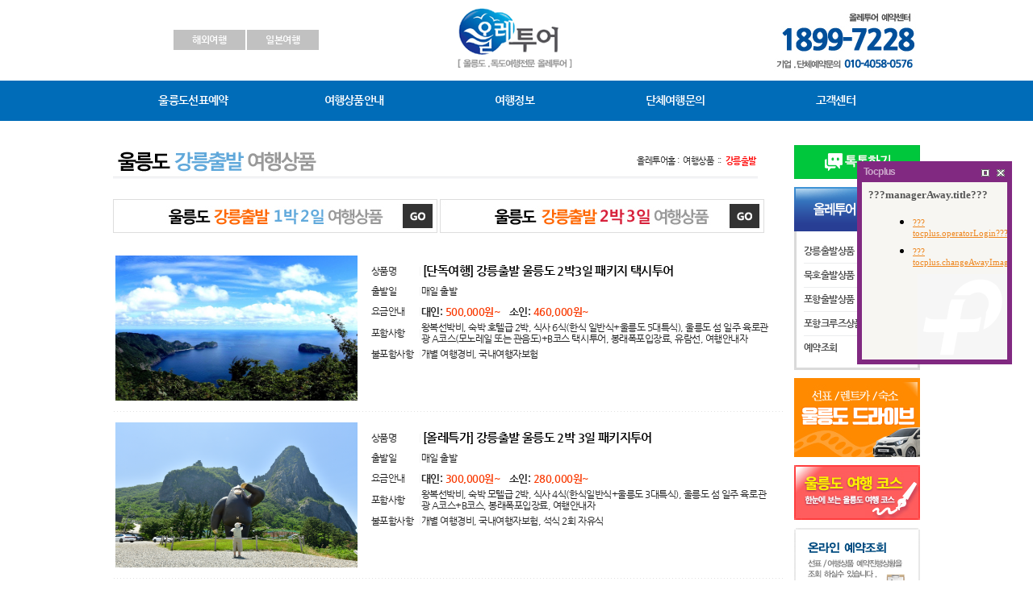

--- FILE ---
content_type: text/html; charset=euc-kr
request_url: http://ollehulleung.com/board/bbs/board.php?bo_table=product01&page=
body_size: 24935
content:
<!-- <!DOCTYPE HTML PUBLIC "-//W3C//DTD HTML 4.01 Transitional//EN"> -->
<html>
<head>
<meta http-equiv="content-type" content="text/html; charset=euc-kr">
<title>올레투어 > 강릉출발 1 페이지</title>
<link rel="stylesheet" href="../style.css" type="text/css">
</head>
<script type="text/javascript">
// 자바스크립트에서 사용하는 전역변수 선언
var g4_path      = "..";
var g4_bbs       = "bbs";
var g4_bbs_img   = "img";
var g4_url       = "http://ollehulleung.com/board";
var g4_is_member = "";
var g4_is_admin  = "";
var g4_bo_table  = "product01";
var g4_sca       = "";
var g4_charset   = "euc-kr";
var g4_cookie_domain = "";
var g4_is_gecko  = navigator.userAgent.toLowerCase().indexOf("gecko") != -1;
var g4_is_ie     = navigator.userAgent.toLowerCase().indexOf("msie") != -1;
</script>
<script type="text/javascript" src="../js/jquery-1.4.2.min.js"></script>
<script type="text/javascript" src="../js/common.js"></script>
<body topmargin="0" leftmargin="0" >
<a name="g4_head"></a>
<html>

<head>
<meta http-equiv="Content-Language" content="ko">
<meta http-equiv="X-UA-Compatible" content="IE=Edge">
<meta http-equiv="Content-Type" content="text/html; charset=ks_c_5601-1987">
<title>올레투어</title>
<link rel="stylesheet" type="text/css" href="/style.css">
<link rel="stylesheet" href="/2021/navi.css" />
 <script language="JavaScript" type="text/JavaScript">
<!--
function MM_openBrWindow(theURL,winName,features) { //v2.0
  window.open(theURL,winName,features);
}
//-->
</script>
</head>
<body topmargin="0" leftmargin="0">
<table border="0" cellpadding="0" cellspacing="0" style="border-collapse: collapse" bordercolor="#111111" width="100%" id="AutoNumber20" height="180">
  <tr>
    <td width="100%" valign="top">
    <table border="0" cellpadding="0" cellspacing="0" style="border-collapse: collapse" bordercolor="#111111" width="100%" id="AutoNumber21">
      <tr>
        <td width="100%" height="100">
      <div align="center">
          <center>
          <table border="0" cellpadding="0" cellspacing="0" style="border-collapse: collapse" bordercolor="#111111" width="1000" id="AutoNumber23">
            <tr>
              <td width="33%"><div align="center">
  <center>
  <table border="0" cellspacing="0" style="border-collapse: collapse" bordercolor="#111111" width="180" id="AutoNumber1" cellpadding="0">
    <tr>
      <td width="89" height="25" align="center" style='cursor:pointer' bgcolor="#C1C1C1" onmouseover="this.style.background='#FB52B6'" onmouseout="this.style.background='#C1C1C1'"  onclick="window.open('http://ollehtour.kr')" ><b>
      <font color="#FFFFFF">해외여행</font></b></td>
      <td width="2"></td>
      <td width="89" height="25" align="center" style='cursor:pointer' bgcolor="#C1C1C1" onmouseover="this.style.background='#23A5CA'" onmouseout="this.style.background='#C1C1C1'"  onclick="window.open('http://www.ollehulleung.com/dbs.htm')" ><b><font color="#FFFFFF">
      일본여행</font></b></td>
    </tr>
  </table>
  </center>
</div></td>
              <td width="33%" align='center'><a href='/index.php'><img border="0" src="/image/main/logo.gif" width="194" height="91"></a></td>
             <td width="34%" align='right'><img border="0" src="/image/main/call.jpg"></td>
            </tr>
          </table>
          </center>
        </div>
        </td>
      </tr>
       <tr>
        <td width="100%" height="50" bgcolor='#006CB8'><nav class="menu">
 <ul class="dropdown">
      <li class='color1'><a href="/page01.htm">울릉도선표예약</a>
		<ul>
		  <li><a href="/page01.htm">여객선선표예약</a></li>
		  <li><a href="/page01-1.htm">여객선터미널안내</a></li>
		  <li><a href="/page01-2.htm">운항.운임안내</a></li>
		  <li><a href="/page01-3.htm">예약조회</a></li>
		</ul>
	  </li>
      <li class='color2'><a href="/board/bbs/board.php?bo_table=product01">여행상품안내</a>
		<ul>
			<li><a href="/board/bbs/board.php?bo_table=product01&sca=1박2일">강릉출발</a></li>
			<li><a href="/board/bbs/board.php?bo_table=product02&sca=1박2일">묵호출발</a></li>
			<li><a href="/board/bbs/board.php?bo_table=product03&sca=1박2일">포항출발</a></li>
			<li><a href="/board/bbs/board.php?bo_table=event">포항크루즈상품</a></li>
			<li><a href="/page01-4.htm">예약조회</a></li>
		</ul>
	</li>
      <li class='color3'><a href="/board/bbs/board.php?bo_table=tour&sca=울릉도여행정보">여행정보</a>
		<ul>
			 <li><a href="/board/bbs/board.php?bo_table=tour&sca=울릉도여행정보">울릉도여행정보</a></li>
			 <li><a href="/board/bbs/board.php?bo_table=tour&sca=독도여행정보">독도여행정보</a></li>
			 <li><a href="/board/bbs/board.php?bo_table=tour&sca=울릉도먹거리">울릉도먹거리</a></li>
			 <li><a href="/board/bbs/board.php?bo_table=tour&sca=울릉도여행코스">울릉도여행코스</a></li>
			 <li><a href="/bus.htm">셔틀버스안내</a></li>
		</ul>
	</li>
      <li class='color4'><a href="/page04.htm">단체여행문의</a></li>
	  <li class='color5'><a href="/board/bbs/board.php?bo_table=b01">고객센터</a>
	 <ul>
		  <li><a href="/board/bbs/board.php?bo_table=b01">공지사항</a></li>
		  <li><a href="/board/bbs/board.php?bo_table=b02">질문과답변</a></li>
		  <li><a href="/board/bbs/board.php?bo_table=b03">자주묻는질문</a></li>
		  <li><a href="/board/bbs/board.php?bo_table=b04">포토갤러리</a></li>
		  <li><a href="/board/bbs/board.php?bo_table=b05">이용후기</a></li>
		</ul>	  
	  </li>
    </ul>
  </nav></td>
      </tr>
    </table>
    </td>
  </tr>
</table>
<table border="0" cellpadding="0" cellspacing="0" style="border-collapse: collapse" bordercolor="#111111" width="100%" id="AutoNumber1">
  <tr>
    <td width="100%">
     <div align="center">
      <center>
      <table border="0" cellpadding="0" cellspacing="0" style="border-collapse: collapse" bordercolor="#111111" width="1000" id="AutoNumber2">
        <tr>
          <td width="806" valign="top"> 
          <table border="0" cellpadding="0" cellspacing="0" style="border-collapse: collapse" bordercolor="#111111" width="96%" id="AutoNumber16">
            <tr>
              <td width="100%">
              <table border="0" cellpadding="0" cellspacing="0" style="border-collapse: collapse" bordercolor="#111111" width="100%" id="AutoNumber18">
                <tr>
                  <td width="50%"><img src='/2014/1.jpg'></td>
                  <td width="50%" class='pro_best'>
                  <p align="right">올레투어홈 :&nbsp; 여행상품&nbsp; ::&nbsp; <font color='#ff0000'><b>강릉출발</b>&nbsp;<font color='#ff0000'><b></b></font></b></td>
                </tr>
              </table>
              </td>
            </tr>
            <tr>
              <td width="100%">
              <table border="0" cellpadding="0" cellspacing="0" style="border-collapse: collapse" bordercolor="#111111" width="100%" id="AutoNumber17">
                <tr>
                  <td width="100%" bgcolor='#E9EAEC' height='1'></td>
                </tr>
                <tr>
                  <td width="100%" bgcolor='#F7F7F9' height='2'></td>
                </tr>
              </table>
              </td>
            </tr>
            </table>
          <table border="0" cellpadding="0" cellspacing="0" style="border-collapse: collapse" bordercolor="#111111" width="100%" id="AutoNumber5">
            <tr>
              <td width="100%" height='25'></td>
            </tr>
			<tr>
              <td width="100%"><table border="0" cellpadding="0" cellspacing="0"  width="80%" id="AutoNumber1">
  <tr>
    <td width="50%"><a href='/board/bbs/board.php?bo_table=product01&sca=1박2일'><img src='/2014/11.jpg'></a></td>
	<td width="50%">&nbsp;</td>
    <td width="50%"><a href='/board/bbs/board.php?bo_table=product01&sca=2박3일'><img src='/2014/12.jpg'></a></td>
  </tr>
</table></td>
            </tr>
            <tr>
              <td width="100%">
              <table border="0" cellpadding="0" cellspacing="0" style="border-collapse: collapse; " width="100%" id="AutoNumber7">
                <tr>
                  <td width="100%"><table border="0" cellpadding="0" cellspacing="0" style="border-collapse: collapse" bordercolor="#111111" width="100%" id="AutoNumber8">
                    <tr>
                      <td width="100%" height='25'></td>
                    </tr>
                    <tr>
                      <td width="100%" height="50"><script type="text/javascript" src="../js/sideview.js"></script>



<!-- ■ DQ'Thumb Engine ver 2.0 R5.0306 for developer - http://www.dqstyle.com -->


<!-- 게시판 목록 시작 -->
<table width="100%" align=center cellpadding=0 cellspacing=0><tr><td>
<!-- 제목 -->
<form name="fboardlist" method="post" style="margin:0px;">
<input type="hidden" name="bo_table" value="product01">
<input type="hidden" name="sfl"  value="">
<input type="hidden" name="stx"  value="">
<input type="hidden" name="spt"  value="">
<input type="hidden" name="page" value="1">
<input type="hidden" name="sw"   value="">
<table width=100% cellpadding=0 cellspacing=0>

<!-- 목록 -->
	 
	<tr>
	    <td align=center width="100%" valign='top' >

	    	<table width=100% cellpadding=0 cellspacing=0 style="border:0 solid #FFFFFF;" >
								
				
	    		<tr>
	    			<td  align=center width=20% >

					<table border="0" cellpadding="3" cellspacing="0" width=100%>
					<tr><td  align=center ><a href='../bbs/board.php?bo_table=product01&wr_id=51&page=0'><img src='../data/file/product01/3552148371_jDwRHYqC_B3BBBCF6C0FCC0FCB8C1B4EB.jpg' style='border:0 #CCCCCC solid' height='180' width='300'></a></td></tr></table>
					</td>
	    			<td width=80%   valign='top'>
	    				<div align='center'><table width=95% cellpadding=0 cellspacing=0 style="border:0px solid #D3D3D3" >
							<tr><td height='10' colspan='3' ></td></tr>
		<tr><td height=25 width='12%'>상품명</td><td><font color='#f4f4f4'>|</font></td><td width='90%'><B><font color='#094AAE'><nobr style='display:block; overflow:hidden;'>&nbsp;<a href='../bbs/board.php?bo_table=product01&wr_id=51&page=0'><span class='fs15 bold600 black'>[단독여행] 강릉출발 울릉도 2박3일 패키지  택시투어</span></b></a></nobr>					</font></B></td></tr>
				<tr><td height=25><span class='fs12'>출발일</td><td><font color='#f4f4f4'>|</font></td>
				<td><span class='fs12'>매일 출발</td></tr>
				<tr><td height=25>요금안내</td><td><font color='#f4f4f4'>|</font></td>
				<td><span class='fs13 bold'>대인:&nbsp;<B><font color='#F93800'>500,000원~</B></font>&nbsp;&nbsp;&nbsp;소인:&nbsp;<b><font color='#F93800'>460,000원~</b></font></font></td></tr>
				<tr><td height=25>포함사항</td><td><font color='#f4f4f4'>|</font></td>
				<td>왕복선박비, 숙박 호텔급 2박, 식사 6식(한식 일반식+울릉도 5대특식), 울릉도 섬 일주 육로관광 A코스(모노레일 또는 관음도)+B코스 택시투어, 봉래폭포입장료, 유람선, 여행안내자</td></tr>
				<tr><td height=25>불포함사항</td><td><font color='#f4f4f4'>|</font></td>
				<td>개별 여행경비, 국내여행자보험</td></tr>
				</table>
				</td></tr>
		</table>
		
		</td></tr>
		<tr><td colspan='2' height='10'></td></tr>
		<tr><td colspan='2' height='1' style="background: url('../skin/board/product01/img/ver3_dot.gif') left;"></td></tr>
		<tr><td colspan='2' height='10'></td></tr>
	<tr>
	    <td align=center width="100%" valign='top' >

	    	<table width=100% cellpadding=0 cellspacing=0 style="border:0 solid #FFFFFF;" >
								
				
	    		<tr>
	    			<td  align=center width=20% >

					<table border="0" cellpadding="3" cellspacing="0" width=100%>
					<tr><td  align=center ><a href='../bbs/board.php?bo_table=product01&wr_id=48&page=0'><img src='../data/file/product01/3552148371_1ZAU0dk3_5BB8DEC0CEBBE7C1F85DBFEFB6F3C4ABC6E4.JPG' style='border:0 #CCCCCC solid' height='180' width='300'></a></td></tr></table>
					</td>
	    			<td width=80%   valign='top'>
	    				<div align='center'><table width=95% cellpadding=0 cellspacing=0 style="border:0px solid #D3D3D3" >
							<tr><td height='10' colspan='3' ></td></tr>
		<tr><td height=25 width='12%'>상품명</td><td><font color='#f4f4f4'>|</font></td><td width='90%'><B><font color='#094AAE'><nobr style='display:block; overflow:hidden;'>&nbsp;<a href='../bbs/board.php?bo_table=product01&wr_id=48&page=0'><span class='fs15 bold600 black'>[올레특가] 강릉출발 울릉도 2박 3일 패키지투어</span></b></a></nobr>					</font></B></td></tr>
				<tr><td height=25><span class='fs12'>출발일</td><td><font color='#f4f4f4'>|</font></td>
				<td><span class='fs12'>매일 출발</td></tr>
				<tr><td height=25>요금안내</td><td><font color='#f4f4f4'>|</font></td>
				<td><span class='fs13 bold'>대인:&nbsp;<B><font color='#F93800'>300,000원~</B></font>&nbsp;&nbsp;&nbsp;소인:&nbsp;<b><font color='#F93800'>280,000원~</b></font></font></td></tr>
				<tr><td height=25>포함사항</td><td><font color='#f4f4f4'>|</font></td>
				<td>왕복선박비, 숙박 모텔급 2박, 식사 4식(한식일반식+울릉도 3대특식), 울릉도 섬 일주 육로관광 A코스+B코스, 봉래폭포입장료, 여행안내자</td></tr>
				<tr><td height=25>불포함사항</td><td><font color='#f4f4f4'>|</font></td>
				<td>개별 여행경비, 국내여행자보험, 석식 2회 자유식</td></tr>
				</table>
				</td></tr>
		</table>
		
		</td></tr>
		<tr><td colspan='2' height='10'></td></tr>
		<tr><td colspan='2' height='1' style="background: url('../skin/board/product01/img/ver3_dot.gif') left;"></td></tr>
		<tr><td colspan='2' height='10'></td></tr>
	<tr>
	    <td align=center width="100%" valign='top' >

	    	<table width=100% cellpadding=0 cellspacing=0 style="border:0 solid #FFFFFF;" >
								
				
	    		<tr>
	    			<td  align=center width=20% >

					<table border="0" cellpadding="3" cellspacing="0" width=100%>
					<tr><td  align=center ><a href='../bbs/board.php?bo_table=product01&wr_id=34&page=0'><img src='../data/file/product01/3552148371_A14pS2oE_B5B6B5B5C0FCB8C1B4EBC4C9C0CCBAEDC4AB.jpg' style='border:0 #CCCCCC solid' height='180' width='300'></a></td></tr></table>
					</td>
	    			<td width=80%   valign='top'>
	    				<div align='center'><table width=95% cellpadding=0 cellspacing=0 style="border:0px solid #D3D3D3" >
							<tr><td height='10' colspan='3' ></td></tr>
		<tr><td height=25 width='12%'>상품명</td><td><font color='#f4f4f4'>|</font></td><td width='90%'><B><font color='#094AAE'><nobr style='display:block; overflow:hidden;'>&nbsp;<a href='../bbs/board.php?bo_table=product01&wr_id=34&page=0'><span class='fs15 bold600 black'>[올레특가] 강릉출발 울릉도 1박 2일 패키지투어</span></b></a></nobr>					</font></B></td></tr>
				<tr><td height=25><span class='fs12'>출발일</td><td><font color='#f4f4f4'>|</font></td>
				<td><span class='fs12'>매일 출발</td></tr>
				<tr><td height=25>요금안내</td><td><font color='#f4f4f4'>|</font></td>
				<td><span class='fs13 bold'>대인:&nbsp;<B><font color='#F93800'>270,000원~</B></font>&nbsp;&nbsp;&nbsp;소인:&nbsp;<b><font color='#F93800'>230,000원~</b></font></font></td></tr>
				<tr><td height=25>포함사항</td><td><font color='#f4f4f4'>|</font></td>
				<td>왕복선박비, 숙박 모텔급 1박, 식사 3식(울릉도 3대특식), 울릉도 섬 일주 육로관광 A코스+B코스, 봉래폭포입장료, 여행안내자</td></tr>
				<tr><td height=25>불포함사항</td><td><font color='#f4f4f4'>|</font></td>
				<td>개별 여행경비, 국내여행자보험, 석식 1회 자유식</td></tr>
				</table>
				</td></tr>
		</table>
		
		</td></tr>
		<tr><td colspan='2' height='10'></td></tr>
		<tr><td colspan='2' height='1' style="background: url('../skin/board/product01/img/ver3_dot.gif') left;"></td></tr>
		<tr><td colspan='2' height='10'></td></tr>
	<td width='25%'>&nbsp;</td>
</table>
</form>

<br>
<!-- 페이지 -->
 <div class="paginate"></div>
 
<!-- 링크 버튼, 검색 -->

<table width=100% cellpadding=0 cellspacing=0>
<tr> 
    <td width="50%" height="40">
        
                    </td>
    <td width="50%" align="right">
</td>
</tr>
</table>


</td></tr></table>



<!-- 게시판 목록 끝 -->
</td>
                    </tr>
                    <tr>
                      <td width="100%">
                      　</td>
                    </tr>
                    </table>
                  </td>
                </tr>
              </table>
              </td>
            </tr>
            <tr>
              <td width="100%">　</td>
            </tr>
          </table></td>
          <td width="38" valign="top">　</td>
          <td width="156" valign="top">
          <table border="0" cellpadding="0" cellspacing="0" style="border-collapse: collapse" bordercolor="#111111" width="100%" id="AutoNumber11">
            <tr>
              <td width="100%">
              <table border="0" cellpadding="0" cellspacing="0" style="border-collapse: collapse" bordercolor="#111111" width="100%" id="AutoNumber12">
                <tr><td><a href="#" onclick="javascript:window.open('https://talk.naver.com/wcbyit?ref='+encodeURIComponent(location.href), 'talktalk', 'width=471, height=640');return false;"><img src="/2020/nt.png"></a></td></tr>
				<tr><td height='10'></td></tr>
				<tr>
                  <td width="100%">
                  <img border="0" src="/image/main/t2.gif" width="156" height="55"></td>
                </tr>
                <tr>
                  <td width="100%" background="/image/main/smenu_bg.gif">
                  <div align="center">
                    <center>
                    <table border="0" cellpadding="0" cellspacing="0" style="border-collapse: collapse" bordercolor="#111111" width="85%" id="AutoNumber13">
                      <tr>
                        <td width="100%" class='pro_title' height="10"></td>
                      </tr>
                      <tr>
                        <td width="100%" height="29" class='notice'><a href='/board/bbs/board.php?bo_table=product01'><b>강릉출발상품</b></a></td>
                      </tr>
                      <tr>
                        <td width="100%" bgcolor="#ECEDEE" height='1'></td>
                      </tr>
                      <tr>
                        <td width="100%" class='notice' height="29"><a href='/board/bbs/board.php?bo_table=product02'><b>묵호출발상품</b></a></td>
                      </tr>
					  <tr>
                        <td width="100%" bgcolor="#ECEDEE" height='1'></td>
                      </tr>
					  <tr>
                        <td width="100%" class='notice' height="29"><a href='/board/bbs/board.php?bo_table=product03'><b>포항출발상품</b></a></td>
                      </tr>
					  <tr>
                        <td width="100%" bgcolor="#ECEDEE" height='1'></td>
                      </tr>
					  <tr>
                        <td width="100%" class='notice' height="29"><a href='/board/bbs/board.php?bo_table=event'><b>포항크루즈상품</b></a></td>
                      </tr>
					  <tr>
                        <td width="100%" bgcolor="#ECEDEE" height='1'></td>
                      </tr>
                      <tr>
                        <td width="100%" class='notice' height="29"><a href='/page01-4.htm'><b>예약조회</b></a></td>
                      </tr>
                      <tr>
                        <td width="100%" height="10"></td>
                      </tr>
                      </table>
                    </center>
                  </div>
                  </td>
                </tr>
                <tr>
                  <td width="100%" bgcolor='#DADADA' height='3'></td>
                </tr>
              </table>
              </td>
            </tr>
            <tr>
              <td width="100%">
              <table border="0" cellpadding="0" cellspacing="0" style="border-collapse: collapse" bordercolor="#111111" width="100%" id="AutoNumber14">
				<tr>
				<td width="100%" height="10"></td>
				</tr>
				<tr>
                  <td width="100%"><a href='/free.htm'><img border="0" src="/2020/uld.jpg"></a></td>
                </tr>
                <tr>
                  <td width="100%" height="10"></td>
                </tr>
				
				<tr>
                  <td width="100%"><a href="#" onClick="MM_openBrWindow('/map.htm','noemail','scrollbars=no,width=800,height=700')"><img border="0" src="/2014/ban.jpg"></a></td>
                </tr>
                <tr>
                  <td width="100%" height="10"></td>
                </tr>
				<tr>
                  <td width="100%">
                  <a href='/page01-4.htm'><img border="0" src="/image/main/b1.gif" width="156" height="98"></a></td>
                </tr>
                <tr>
                  <td width="100%" height="10"></td>
                </tr>
                <tr>
                  <td width="100%">
                  <a href='/board/bbs/board.php?bo_table=b02'><img border="0" src="/image/main/b2.gif" width="156" height="98"></a></td>
                </tr>
                <tr>
                  <td width="100%" height="10"></td>
                </tr>
                <tr>
                  <td width="100%">
                  <a href='/page04.htm'><img border="0" src="/image/main/b3.gif" width="156" height="98"></a></td>
                </tr>
              </table>
              </td>
            </tr>
            <tr>
              <td width="100%">　</td>
            </tr>
            <tr>
              <td width="100%">
              <table border="0" cellpadding="0" cellspacing="0" style="border-collapse: collapse" bordercolor="#111111" width="100%" id="AutoNumber15">
                <tr>
                  <td width="100%">
                  <a href='http://weather.naver.com/rgn/cityWetrCity.nhn?cityRgnCd=CT009002' target='_blank'><img border="0" src="/image/main/b4.gif" width="156" height="48"></a></td>
                </tr>
                <tr>
                  <td width="100%" height="5"></td>
                </tr>
                <tr>
                  <td width="100%">
                  <a href="#" onClick="MM_openBrWindow('http://www.ulleung.go.kr/tour/map.htm','noemail','scrollbars=no,width=800,height=600')"><img border="0" src="/image/main/b5.gif" width="156" height="48"></a></td>
                </tr>
                <tr>
                  <td width="100%" height="5"></td>
                </tr>
                <tr>
                  <td width="100%">
                  <a href='http://www.ulleung.go.kr/Wooreumoe/main.htm' target='_blank'><img border="0" src="/image/main/b6.gif" width="156" height="48"></a></td>
                </tr>
              </table>
              </td>
            </tr>
            <tr>
              <td width="100%">　</td>
            </tr>
            <tr>
              <td width="100%">
              <img border="0" src="/image/main/bb1.gif" width="156" height="100"></td>
            </tr>
            <tr>
              <td width="100%">　</td>
            </tr>
            <tr>
              <td width="100%">
              <img border="0" src="/image/main/bb2.gif" width="156" height="99"></td>
            </tr>
          </table>
          </td>
        </tr>
		<tr>
              <td width="100%">　</td>
            </tr>
      </table>
      </center>
    </div>
    </td>
  </tr>
</table>

<table border="0" cellpadding="0" cellspacing="0" style="border-collapse: collapse" bordercolor="#111111" width="100%" id="AutoNumber19" background="/images/main/f_bg.jpg">
  <tr>
    <td width="100%">
    <p align="center"><map name="foot">
    <area href="/index.htm" shape="rect" coords="6, 17, 55, 38">
    <area href="/board/bbs/board.php?bo_table=product" shape="rect" coords="54, 17, 107, 38">
    <area href="/page01-4.htm" shape="rect" coords="106, 17, 162, 38">
    <area href="/page04.htm" shape="rect" coords="162, 17, 214, 37">
    <area href="/board/bbs/board.php?bo_table=b02" shape="rect" coords="214, 17, 276, 37">
    </map><img border="0" src="/images/main/foot.jpg" width="1020" height="93" usemap="#foot"></td>
  </tr>
</table><script type="text/javascript">
tocplusTop=200;
tocplusLeft=5;
tocplusMinimizedImage='http://kr01.tocplus007.com/img/minimized_ko.gif';
tocplusHAlign='right';
tocplusWidth=180;
tocplusHeight=220;
tocplusUserName='손님';
tocplusFrameColor='#812981';
tocplusFloatingWindow=true;
var tocplusHost = (("https:" == document.location.protocol) ? "https://" : "http://");
document.write(unescape("%"+"3Cscript src='" + tocplusHost + "kr01.tocplus007.com/chatLoader.do?userId=kshhun0576' type='text/javascript'"+"%"+"3E"+"%"+"3C/script"+"%"+"3E"));
</script>
<!-- 사용스킨 : product01 -->
<script type="text/javascript" src="../js/wrest.js"></script>

<!-- 새창 대신 사용하는 iframe -->
<iframe width=0 height=0 name='hiddenframe' style='display:none;'></iframe>


</body>
</html>


--- FILE ---
content_type: text/html;charset=UTF-8
request_url: http://kr01.tocplus007.com/chatLoader.do?userId=kshhun0576
body_size: 630
content:
//<meta charset='utf-8' />
//<!--
var userId = 'kshhun0576';
var mainServerUrl = 'https://tocplus.com';
var appRoot = 'http://kr01.tocplus007.com:80';
var userCreated = 1456812328000;
var wrongHost = false;
var managerAway=true;
var awayMessage='';
var a1ad0e=false;
var TaitL='Tocplus';
var locale='ko';
var tocdocEmbededUrl= document.location.href;
if(document.location.toString().lastIndexOf('tocplus=hidden')==-1 || userId.indexOf('test')==0){document.write('<script type="text/javascript" src="http://kr01.tocplus007.com:80/chat.js"></script><link href="http://kr01.tocplus007.com:80/css/chat.css" rel="stylesheet">')};
//-->

--- FILE ---
content_type: text/css
request_url: http://ollehulleung.com/board/style.css
body_size: 8163
content:
@import url(http://fonts.googleapis.com/earlyaccess/nanumgothic.css);
body, td, p, input, button, textarea, select, .c1 { font-family: 'Nanum Gothic', sans-serif; color:#222222; }

@font-face { /* 나눔고딕 Regular */
  font-family: 'Nanum Gothic';
  font-style: normal;
  font-weight: 400;
  src: url(/fonts/NanumGothic-Regular.eot);
  src: url(/fonts/NanumGothic-Regular.eot?#iefix) format('embedded-opentype'),
       url(/fonts/NanumGothic-Regular.woff2) format('woff2'),
       url(/fonts/NanumGothic-Regular.woff) format('woff'),
       url(/fonts/NanumGothic-Regular.ttf) format('truetype');
}
@font-face { /* 나눔고딕 Bold */
  font-family: 'Nanum Gothic';
  font-style: normal;
  font-weight: 700;
  src: url(/fonts/NanumGothic-Bold.eot);
  src: url(/fonts/NanumGothic-Bold.eot?#iefix) format('embedded-opentype'),
       url(/fonts/NanumGothic-Bold.woff2) format('woff2'),
       url(/fonts/NanumGothic-Bold.woff) format('woff'),
       url(/fonts/NanumGothic-Bold.ttf) format('truetype');
}
@font-face { /* 나눔고딕 ExtraBold */
  font-family: 'Nanum Gothic';
  font-style: normal;
  font-weight: 800;
  src: url(/fonts/NanumGothic-ExtraBold.eot);
  src: url(/fonts/NanumGothic-ExtraBold.eot?#iefix) format('embedded-opentype'),
       url(/fonts/NanumGothic-ExtraBold.woff2) format('woff2'),
       url(/fonts/NanumGothic-ExtraBold.woff) format('woff'),
       url(/fonts/NanumGothic-ExtraBold.ttf) format('truetype');
}

form { margin:0px; }

img {border:0px;} 

a:link, a:visited, a:active { text-decoration:none; color:#466C8A; }
a:hover { text-decoration:underline; }

a.menu:link, a.menu:visited, a.menu:active { text-decoration:none; color:#454545; }
a.menu:hover { text-decoration:none; }

.member {font-weight:bold;color:#888888;}
.guest  {font-weight:normal;color:#888888;}

.lh { line-height: 150%; }
.jt { text-align:justify; }

.li { font-weight:bold; font-size:18px; vertical-align:-4px; color:#66AEAD; }

.ul { list-style-type:square; color:#66AEAD; }

.ct { font-family: Verdana, 굴림; color:#222222; } 

.ed { border:1px solid #CCCCCC; } 
.tx { border:1px solid #CCCCCC; } 

.small { font-size:8pt; font-family:돋움; }
.cloudy, a.cloudy {color:#888888;} /* 흐림 */

input.ed { height:30px; border:1px solid #9A9A9A; border-right:1px solid #D8D8D8; border-bottom:1px solid #D8D8D8; padding:3px 2px 0 2px; }
input.ed_password { height:20px; border:1px solid #9A9A9A; border-right:1px solid #D8D8D8; border-bottom:1px solid #D8D8D8; padding:3px 2px 0 2px; font:10px Tahoma; }
textarea.tx { border:1px solid #9A9A9A; border-right:1px solid #D8D8D8; border-bottom:1px solid #D8D8D8; padding:2px; }

.linew {letter-spacing:0px;}
.gray				{ color:#b5b5bd; }
.gray_				{text-decoration: none; color: #b5b5bd;}
.gray_ a:link		{text-decoration: none; color: #b5b5bd;}
.gray_ a:visited	{text-decoration: none; color: #b5b5bd;}
.gray_ a:hover		{text-decoration: underline; color: #666;}

.mgray_				{text-decoration: none; color: #F4F4F4; LETTER-SPACING: -0.01em;}
.mgray_ a:link		{text-decoration: none; color: #F4F4F4;}
.mgray_ a:visited	{text-decoration: none; color: #F4F4F4;}
.mgray_ a:hover		{text-decoration: underline; color: #8787B1;}

.mgray2_				{text-decoration: none; color: #b5b5bd; LETTER-SPACING: -0.01em;}
.mgray2_ a:link		{text-decoration: none; color: #b5b5bd;}
.mgray2_ a:visited	{text-decoration: none; color: #b5b5bd;}
.mgray2_ a:hover		{text-decoration: underline; color: #8787B1;}

.sgray_				{text-decoration: none; color: #8B8B8B;}
.sgray_ a:link		{text-decoration: none; color: #8B8B8B;}
.sgray_ a:visited	{text-decoration: none; color: #8B8B8B;}
.sgray_ a:hover		{text-decoration: underline; color: #383838;}

.rgray_				{text-decoration: none; color: #948FB5; LETTER-SPACING: -0.01em;}
.rgray_ a:link		{text-decoration: none; color: #948FB5;}
.rgray_ a:visited	{text-decoration: none; color: #948FB5;}
.rgray_ a:hover		{text-decoration: underline; color: #8787B1;}

.red 	{ color:#ca3b70; }
.red2 	{ color:#FF6565;}
.red3 	{ color:#C20000;}
.red4 	{ color:#FF7F7F;}

.sky  	{ color:#20b2cd;}
.sky2  	{ color:#00485E;}
.blue	{ color:#9192a8;}
.yellow	{ color:#DD7200;}
.yellow2	{ color:#FFFEDF;}
.yellow3	{ color:#E76107;}
.yellow4	{ color:#8E3900;}
.yellow5	{ color:#FDFF51;}
.yellow5_				{text-decoration: none; color: #FDFF51;}
.yellow5_ a:link		{text-decoration: none; color: #FDFF51;}
.yellow5_ a:visited	{text-decoration: none; color: #FDFF51;}
.yellow5_ a:hover		{text-decoration: none; color: #FFFFFF;}
.yellow6	{ color:#FFE217;}

.mm2_					{text-decoration: none; color: #B0B0B0; letter-spacing:-1px; font-weight:600; }
.mm2_ a:link			{text-decoration: none; color: #B0B0B0;}
.mm2_ a:visited		{text-decoration: none; color: #B0B0B0;}
.mm2_ a:hover			{text-decoration: none; color: #839F00;}

.mm3_				{text-decoration: none; color: #D7D7D7; font-weight:600; letter-spacing:0px;}
.mm3_ a:link		{text-decoration: none; color: #D7D7D7;}
.mm3_ a:visited	{text-decoration: none; color: #D7D7D7;}
.mm3_ a:hover		{text-decoration: none; color: #34AFE5;}

.mm4_					{text-decoration: none; color: #D7D7D7; letter-spacing:-1px; }
.mm4_ a:link			{text-decoration: none; color: #D7D7D7;}
.mm4_ a:visited		{text-decoration: none; color: #D7D7D7;}
.mm4_ a:hover			{text-decoration: none; color: #34AFE5;}

.room {text-decoration: none; color: #FF6565; letter-spacing:-2px; font-weight:600; line-height: 200%;}


.gray2				{ color:#6D6D6D; }
.gray3				{ color:#8B8B8B; }
.gray4				{ color:#B99A8E; }
.gray5				{ color:#4B4B4B; }


.black					{ color:#000000; }
.black	_				{text-decoration: none; color: #000000;}
.black	_ a:link		{text-decoration: none; color: #000000;}
.black	_ a:visited	{text-decoration: none; color: #000000;}
.black	_ a:hover		{text-decoration: underline; color: #15839B;}

.white				{ color:#ffffff; }
.white_				{text-decoration: none; color: #FFFFFF;}
.white_ a:link		{text-decoration: none; color: #FFFFFF;}
.white_ a:visited	{text-decoration: none; color: #FFFFFF;}
.white_ a:hover		{text-decoration: none; color: #fff000;}


.white2_				{text-decoration: none; color: #FFFFFF;}
.white2_ a:link		{text-decoration: none; color: #FFFFFF;}
.white2_ a:visited	{text-decoration: none; color: #FFFFFF;}
.white2_ a:hover		{text-decoration: none; color: #00FFF6;}

.fs7 {font-size:7px;} 
.fs8 {font-size:8px;} 
.fs9 {font-size:9px;} 
.fs10 {font-size:10px;} 
.fs11 {font-size:11px;} 
.fs12 {font-size:12px;} 
.fs13 {font-size:13px;} 
.fs14 {font-size:14px;} 
.fs15 {font-size:15px;} 
.fs16 {font-size:16px;} 
.fs17 {font-size:17px;} 
.fs18 {font-size:18px;}
.fs19 {font-size:19px;} 
.fs20 {font-size:20px;}
.fs21 {font-size:21px;} 
.fs22 {font-size:22px;}
.fs23 {font-size:23px;}
.fs24 {font-size:24px;}
.fs25 {font-size:25px;}
.fs26 {font-size:26px;} 
.fs28 {font-size:28px;} 
.fs30 {font-size:30px;}
.fs32 {font-size:32px;}
.fs34 {font-size:34px;}
.fs36 {font-size:36px;}
.fs38 {font-size:38px;}
.fs40 {font-size:40px;}
.fs42 {font-size:42px;}
.fs44 {font-size:44px;}
.fs46 {font-size:46px;}
.fs48 {font-size:48px;}
.fs50 {font-size:50px;}

/* 숫자 */
.number { font-family:'tahoma',verdana; font-weight:800;  }
.num	{ font-family:'tahoma',verdana; line-height: 200%;}
.bold 	{ font-weight:600; }
img {border: 0px;}
.title { color:#AB722B; line-height: 200%; font-weight:800;}
.title2 { color:#A8A096;}
.img_w {width:100%; height:100%;}
/* kcm 테이블 */
.bordercolorkcm  {border-collapse: collapse;border:1px solid #E3E3E3;}
.bordercolorkcm2 {border:1px solid #919191;}
.bordercolorkcm2 td {border:1px solid #E3E3E3;}
.bordercolorkcm3 {border:0px solid #E3E3E3;}
.bordercolorkcm3 td {border:0px solid #E3E3E3;}
.bordercolorkcm4 {border:1px solid #919191;}
.bordercolorkcm4 td {border:1px solid #919191;}
.bordercolorkcm5 {border:0px solid #FFFFFF;}
.bordercolorkcm5 td {border:0px solid #FFFFFF;}
.bordercolorkcm6 {border:1px solid #919191;}
.bordercolorkcm6 td {border:1px solid #A0CCF6;}
.bordercolorkcm7 {border:1px solid #919191;}
.bordercolorkcm7 td {border:1px solid #E3E3E3; padding:15px;}
.bordercolorkcm7 .bg {background-color:#414141;}
.bordercolorkcm8 {border:3px solid #FFFFFF;}
.bordercolorkcm8 td {border:0px solid #E3E3E3; padding:15px; }
.bordercolorkcm8 .bg {background-color:#0000000;}

--- FILE ---
content_type: text/css
request_url: http://ollehulleung.com/style.css
body_size: 28275
content:
BODY {
   font-family: 'Nanum Gothic', sans-serif;
}

@font-face { /* 나눔고딕 Regular */
  font-family: 'Nanum Gothic';
  font-style: normal;
  font-weight: 400;
  src: url(/fonts/NanumGothic-Regular.eot);
  src: url(/fonts/NanumGothic-Regular.eot?#iefix) format('embedded-opentype'),
       url(/fonts/NanumGothic-Regular.woff2) format('woff2'),
       url(/fonts/NanumGothic-Regular.woff) format('woff'),
       url(/fonts/NanumGothic-Regular.ttf) format('truetype');
}
@font-face { /* 나눔고딕 Bold */
  font-family: 'Nanum Gothic';
  font-style: normal;
  font-weight: 700;
  src: url(/fonts/NanumGothic-Bold.eot);
  src: url(/fonts/NanumGothic-Bold.eot?#iefix) format('embedded-opentype'),
       url(/fonts/NanumGothic-Bold.woff2) format('woff2'),
       url(/fonts/NanumGothic-Bold.woff) format('woff'),
       url(/fonts/NanumGothic-Bold.ttf) format('truetype');
}
@font-face { /* 나눔고딕 ExtraBold */
  font-family: 'Nanum Gothic';
  font-style: normal;
  font-weight: 800;
  src: url(/fonts/NanumGothic-ExtraBold.eot);
  src: url(/fonts/NanumGothic-ExtraBold.eot?#iefix) format('embedded-opentype'),
       url(/fonts/NanumGothic-ExtraBold.woff2) format('woff2'),
       url(/fonts/NanumGothic-ExtraBold.woff) format('woff'),
       url(/fonts/NanumGothic-ExtraBold.ttf) format('truetype');
}

@font-face {
font-family: 'S-CoreDream-3Light';
src: url('https://cdn.jsdelivr.net/gh/projectnoonnu/noonfonts_six@1.2/S-CoreDream-3Light.woff') format('woff');
font-weight: normal;
font-style: normal;}

@font-face { 
font-family: 'S-CoreDream-9Black'; 
src: url('https://cdn.jsdelivr.net/gh/projectnoonnu/noonfonts_six@1.2/S-CoreDream-9Black.woff') format('woff'); 
font-weight: normal; font-style: normal; }

@font-face { 
font-family: 'S-CoreDream-8Heavy'; 
src: url('https://cdn.jsdelivr.net/gh/projectnoonnu/noonfonts_six@1.2/S-CoreDream-8Heavy.woff') format('woff'); 
font-weight: normal; font-style: normal; }

@font-face { 
font-family: 'S-CoreDream-4Regular'; 
src: url('https://cdn.jsdelivr.net/gh/projectnoonnu/noonfonts_six@1.2/S-CoreDream-4Regular.woff') format('woff'); 
font-weight: normal; font-style: normal; }

@font-face { 
font-family: 'S-CoreDream-7ExtraBold'; 
src: url('https://cdn.jsdelivr.net/gh/projectnoonnu/noonfonts_six@1.2/S-CoreDream-7ExtraBold.woff') format('woff'); 
font-weight: normal; font-style: normal; }

@font-face {
font-family: 'S-CoreDream-2ExtraLight'; 
src: url('https://cdn.jsdelivr.net/gh/projectnoonnu/noonfonts_six@1.2/S-CoreDream-2ExtraLight.woff') format('woff'); 
font-weight: normal; font-style: normal; }

.s_font {font-family: 'S-CoreDream-3Light';}
.s_font0 {font-family: 'S-CoreDream-2ExtraLight'; }
.s_font1 {font-family: 'S-CoreDream-4Regular'; }
.s_font2 {font-family: 'S-CoreDream-7ExtraBold'; }
.s_font3 {font-family: 'S-CoreDream-8Heavy'; }
.s_font4 {font-family: 'S-CoreDream-9Black'; }

.img_w {width:100%; height:100%;}
.fs7 {font-size:7px;} 
.fs8 {font-size:8px;} 
.fs9 {font-size:9px;} 
.fs10 {font-size:10px;} 
.fs11 {font-size:11px;} 
.fs12 {font-size:12px;} 
.fs13 {font-size:13px;} 
.fs14 {font-size:14px;} 
.fs15 {font-size:15px;} 
.fs16 {font-size:16px;} 
.fs17 {font-size:17px;} 
.fs18 {font-size:18px;}
.fs19 {font-size:19px;} 
.fs20 {font-size:20px;}
.fs21 {font-size:21px;} 
.fs22 {font-size:22px;}
.fs23 {font-size:23px;}
.fs24 {font-size:24px;}
.fs25 {font-size:25px;}
.fs26 {font-size:26px;} 
.fs27 {font-size:27px;} 
.fs28 {font-size:28px;} 
.fs29 {font-size:29px;} 
.fs30 {font-size:30px;}
.fs31 {font-size:31px;}
.fs32 {font-size:32px;}
.fs33 {font-size:33px;}
.fs34 {font-size:34px;}
.fs35 {font-size:35px;}
.fs36 {font-size:36px;}
.fs37 {font-size:37px;}
.fs38 {font-size:38px;}
.fs39 {font-size:39px;}
.fs40 {font-size:40px;}
.fs41 {font-size:41px;}
.fs42 {font-size:42px;}
.fs43 {font-size:43px;}
.fs44 {font-size:44px;}
.fs45 {font-size:45px;}
.fs46 {font-size:46px;}
.fs47 {font-size:47px;}
.fs48 {font-size:48px;}
.fs49 {font-size:49px;}
.fs50 {font-size:50px;}
.fs51 {font-size:51px;}
.fs52 {font-size:52px;}
.fs53 {font-size:53px;}
.fs54 {font-size:54px;}
.fs55 {font-size:55px;}
.fs56 {font-size:56px;}
.fs57 {font-size:57px;}
.fs58 {font-size:58px;}
.fs59 {font-size:59px;}
.fs60 {font-size:60px;}

.red 	{ color:#ca3b70; }
.red2 	{ color:#FF6565;}
.red3 	{ color:#C20000;}
.red4 	{ color:#FF7F7F;}
.red5 	{ color:#ff0000;}
.gray {color:#a5a5a5;}

.lineh1 {height: 10px;}
.lineh2 {height: 20px;}
.lineh3 {height: 30px;}
.lineh4 {height: 40px;}
.lineh5 {height: 50px;}
.lineh6 {height: 60px;}

.text_lineh1 { line-height: 100%;}
.text_lineh2 { line-height: 150%;}
.text_lineh3 { line-height: 180%;}
.text_lineh4 { line-height: 200%;}

.bold 	{  font-weight:400;}
.bold100 	{ font-weight:100;}
.bold200 	{font-weight:200;}
.bold300 	{font-weight:300;}
.bold400 	{font-weight:400;}
.bold500 	{font-weight:500;}
.bold600 	{font-weight:600;}
.bold700 	{font-weight:700;}
.bold800 	{font-weight:800;}
/* sub menu over */
.base2 {background-color:#FFFFFF} 
.over2 {background-color:#FBD38C} 

.base3{ color:#3B3B3B; background-color:#ffffff;  float:right; /*position:fixed;*/ _position:absolute; width:100%;  margin-right:0px;  padding:15px 0px 15px 0px; border:1px solid #E3E3E3;}
.base3 a{color:#FFFFFF; !important; text-decoration:none; border:1px solid #E3E3E3;}
.base3:hover{color:#FFFFFF; background-color:#191719;  cursor:pointer; border:1px solid #191719;}

.base4{ color:#7A7A7A; background-color:#FFFFFF;  float:right; /*position:fixed;*/ _position:absolute; width:180px;  margin-right:0px;  padding:10px 0px 10px 0px; border:1px solid #E3E3E3;}
.base4 a{color:#FFFFFF; !important; text-decoration:none; border:1px solid #E3E3E3;}
.base4:hover{color:#FFFFFF; background-color:#3B3B3B;  cursor:pointer; border:1px solid #3B3B3B;}

.base5{ color:#3B3B3B; background-color:#FFFFFF;  float:right; /*position:fixed;*/ _position:absolute; width:150px;  margin-right:0px;  padding:15px 0px 15px 0px; border:1px solid #E3E3E3;}
.base5 a{color:#FFFFFF; !important; text-decoration:none; border:1px solid #E3E3E3;}
.base5:hover{color:#FFFFFF; background-color:#3B3B3B;  cursor:pointer; border:1px solid #3B3B3B;}

.base6{ color:#3B3B3B; background-color:#FFFFFF;  float:right; /*position:fixed;*/ _position:absolute; width:150px;  margin-right:0px;  padding:15px 0px 15px 0px; border:1px solid #E3E3E3;}
.base6 a{color:#FFFFFF; !important; text-decoration:none; border:1px solid #E3E3E3;}
.base6:hover{color:#FFFFFF; background-color:#3B3B3B;  cursor:pointer; border:1px solid #3B3B3B;}

.base7{ color:#3B3B3B; background-color:#FFFFFF;   display:inline-block;  position: relative;  text-align:center; /*position:fixed;*/ _position:absolute; width:100px;  margin-right:10px; margin-bottom:10px; padding:15px 0px 15px 0px; border:1px solid #E3E3E3;}
.base7 a{color:#FFFFFF; !important; text-decoration:none; border:1px solid #E3E3E3;}
.base7:hover{color:#FFFFFF; background-color:#3B3B3B;  cursor:pointer; border:1px solid #3B3B3B;}

.base7_1{ color:#3B3B3B; background-color:#FFFFFF;   display:inline-block;  position: relative;  text-align:center; /*position:fixed;*/ _position:absolute; width:auto;  margin-right:2px; margin-bottom:10px; padding:10px 7px 10px 7px; border:1px solid #E3E3E3;}
.base7_1 a{color:#FFFFFF; !important; text-decoration:none; border:1px solid #E3E3E3;}
.base7_1:hover{color:#FFFFFF; background-color:#3B3B3B;  cursor:pointer; border:1px solid #3B3B3B;}

.base8{ color:#3B3B3B; background-color:#FFFFFF;   display:inline-block;  position: relative;  text-align:center; /*position:fixed;*/ _position:absolute; width:auto;  padding:10px 15px 10px 15px; border:1px solid #E3E3E3;}
.base8 a{color:#FFFFFF; !important; text-decoration:none; border:1px solid #E3E3E3;}
.base8:hover{color:#FFFFFF; background-color:#3B3B3B;  cursor:pointer; border:1px solid #3B3B3B;}

.base8_1{ color:#FFFFFF; background-color:#FF698C;   display:inline-block;  position: relative;  border-radius:0px; text-align:center; /*position:fixed;*/ _position:absolute; width:auto;  padding:5px 10px 5px 10px; border:1px solid #FF698C;}
.base8_1 a{color:#FFFFFF; !important; text-decoration:none; border:1px solid #3B3B3B;}
.base8_1:hover{color:#FFFFFF; background-color:#3B3B3B;  cursor:pointer; border:1px solid #3B3B3B;}

.base8_2{ color:#FFFFFF; background-color:#575757;   display:inline-block;  position: relative;  border-radius:0px; text-align:center; /*position:fixed;*/ _position:absolute; width:auto;  padding:5px 10px 5px 10px; border:1px solid #575757;}
.base8_2 a{color:#FFFFFF; !important; text-decoration:none; border:1px solid #575757;}
.base8_2:hover{color:#FFFFFF; background-color:#575757;  cursor:pointer; border:1px solid #575757;}

.base9{ color:#3B3B3B; background-color:#FFFFFF;  float:right; /*position:fixed;*/ _position:absolute; width:130px;  margin-right:0px;  padding:15px 0px 15px 0px; border:1px solid #E3E3E3;}
.base9 a{color:#FFFFFF; !important; text-decoration:none; border:1px solid #E3E3E3;}
.base9:hover{color:#FFFFFF; background-color:#3B3B3B;  cursor:pointer; border:1px solid #3B3B3B;}

.base10{ color:#3B3B3B; background-color:#FFFFFF;  float:right; /*position:fixed;*/ _position:absolute; width:180px;  margin-right:0px;  padding:15px 0px 15px 0px; border:1px solid #E3E3E3;}
.base10 a{color:#FFFFFF; !important; text-decoration:none; border:1px solid #E3E3E3;}
.base10:hover{color:#FFFFFF; background-color:#3B3B3B;  cursor:pointer; border:1px solid #3B3B3B;}

.base11{ color:#3B3B3B; background-color:#FFFFFF;  float:right; /*position:fixed;*/ _position:absolute; width:145px;  margin-right:0px;  padding:15px 0px 15px 0px; border:1px solid #E3E3E3;}
.base11 a{color:#FFFFFF; !important; text-decoration:none; border:1px solid #E3E3E3;}
.base11:hover{color:#FFFFFF; background-color:#3B3B3B;  cursor:pointer; border:1px solid #3B3B3B;}

.base18{ color:#FFFFFF; background-color:#EE4848;   display:inline-block;  position: relative;  text-align:center; /*position:fixed;*/ _position:absolute; width:auto;  margin-right:2px; margin-top:20px; padding:10px 20px 10px 20px; border:1px solid #EE4848;}
.base18 a{color:#FFFFFF; !important; text-decoration:none; border:1px solid #4E4C5B;}
.base18:hover{color:#FFFFFF; background-color:#4E4C5B;  cursor:pointer; border:1px solid #4E4C5B;}

.base18-1{ color:#FFFFFF; background-color:#57ACCB;   display:inline-block;  position: relative;  text-align:center; /*position:fixed;*/ _position:absolute; width:auto;  margin-right:2px; margin-top:20px; padding:10px 20px 10px 20px; border:1px solid #57ACCB;}
.base18-1 a{color:#FFFFFF; !important; text-decoration:none; border:1px solid #4E4C5B;}
.base18-1:hover{color:#FFFFFF; background-color:#4E4C5B;  cursor:pointer; border:1px solid #4E4C5B;}


.tt_01 {	font-size: 14px;	line-height: 120%;	 color: #FFFFFF;	text-decoration: none;	font-family:Nanum Gothic;; font-weight: bold;}
.tt_01 A {	font-size: 14px;	line-height: 120%;	 color:#FFFFFF;	text-decoration: none;	font-family:Nanum Gothic;; font-weight: bold;}
.tt_01 A:link {	font-size: 14px;	line-height: 120%;	 color: #FFFFFF;	text-decoration: none; font-family:Nanum Gothic;; font-weight: bold;}
.tt_01 A:hover {	font-size: 14px;	line-height: 120%;	 color: #FFF000;	text-decoration: none; font-family:Nanum Gothic;; font-weight: bold;}


td {
font-size: 12px;
	text-decoration: none;
	font-family:Nanum Gothic;
	LETTER-SPACING: -0.04em;
}
.notice {
	font-size: 12px;
	color: 747474;
	text-decoration: none;
	font-family:Nanum Gothic;
	LETTER-SPACING: -0.05em;
}

.tt {
	font-size: 18px;
	color: 747474;
	text-decoration: none;
	font-family:Nanum Gothic;;
	LETTER-SPACING: -0.05em;
}

A {
	font-size: 12px;
	line-height: 140%;
	color: #466C8A;
	text-decoration: none;
	font-family:Nanum Gothic;;
	LETTER-SPACING: -0.05em;
}
A:link {
	color: 4D4D4D;
	text-decoration: none;
}
A:hover {
	color: 004676;
	text-decoration:none;
}
.border {
	BACKGROUND-COLOR: #ffffff;
	FONT-SIZE: 9pt;
	border: 1px solid #B9B9B9;
	color: #3B3B3B;
	font-family:Nanum Gothic;;
}
.locat {
	font-size: 11px;
	line-height: 130%;
	color: 757575;
	text-decoration: none;
	LETTER-SPACING: -0.05em;
	
}
.locat A {
	font-size: 11px;
	line-height: 130%;
	color: 4D4D4D;
	text-decoration: none;
	LETTER-SPACING: -0.05em;
}
img {border:0px;} 
.locat A:link {
	font-size: 11px;
	line-height: 130%;
	color: 4D4D4D;
	text-decoration: none;
}
.locat A:hover {
	font-size: 11px;
	line-height: 130%;
	color: 9951D0;
	text-decoration: none;
}
.border {
	BACKGROUND-COLOR: #ffffff;
	FONT-SIZE: 9pt;
	border: 1px solid #B9B9B9;
	color: #3B3B3B;
}
SELECT {
	FONT-SIZE: 9pt; 
	font-family:Nanum Gothic;
	COLOR: #2B2B2B; 
}
.pro_title {
	font-size: 13px;
	line-height: 140%;
	color: 555555;
	text-decoration: none;
	font-family:Nanum Gothic;
	LETTER-SPACING: -0.04em;
}
.pro_best {
	font-size: 11px;
	line-height: 120%;
	color: 626262;
	text-decoration: none;
	font-family:Nanum Gothic;;
	LETTER-SPACING: -0.05em;	
}
.pro_best A {
	font-size: 11px;
	line-height: 120%;
	color: 626262;
	text-decoration: none;
	font-family:Nanum Gothic;;
	LETTER-SPACING: -0.05em;	
}
.pro_best A:link {
	font-size: 11px;
	line-height: 120%;
	color: 626262;
	text-decoration: none;
	LETTER-SPACING: -0.05em;	
}
.pro_best A:hover {
	font-size: 11px;
	line-height: 120%;
	color: 8D8D8D;
	text-decoration: none;
	LETTER-SPACING: -0.05em;	
}
.pro_01 {
	font-size: 12px;
	line-height: 120%;
	color: 626262;
	text-decoration: none;
	font-family:Nanum Gothic;;
}
.pro_01 A {
	font-size: 12px;
	line-height: 120%;
	color: 626262;
	text-decoration: none;
	font-family:Nanum Gothic;;
}
.pro_01 A:link {
	font-size: 12px;
	line-height: 120%;
	color: 626262;
	text-decoration: none;
}
.pro_01 A:hover {
	font-size: 12px;
	line-height: 120%;
	color: 8D8D8D;
	text-decoration: none;
}

.pro_01 {
	font-size: 12px;
	line-height: 120%;
	color: 626262;
	text-decoration: none;
	font-family:Nanum Gothic;;
}
.num {
	font-size: 11px;
	line-height: 130%;
	color: 4D4D4D;
	text-decoration: none;
	font-family: "Arial";
}
.num A {
	font-size: 11px;
	line-height: 130%;
	color: 4D4D4D;
	text-decoration: none;
}
.num A:link {
	font-size: 11px;
	line-height: 130%;
	color: 4D4D4D;
	text-decoration: none;
}
.num A:hover {
	font-size: 11px;
	line-height: 130%;
	color: E97C00;
	text-decoration: none;
}
.title {
	font-size: 15px;
	line-height: 130%;
	color: 3E3E3E;
	text-decoration: none;
	font-weight: bold;

}
.consumer {
	font-size: 12px;
	color: 4D4D4D;
	text-decoration: line-through;
}
.cate {
	font-size: 12px;
	line-height: 130%;
	color: 000000;
	text-decoration: none;
	LETTER-SPACING: -0.05em;
}
.cate A {
	font-size: 12px;
	line-height: 130%;
	color: 000000;
	text-decoration: none;
	LETTER-SPACING: -0.05em;
}
.cate A:link {
	font-size: 12px;
	line-height: 130%;
	color: 000000;
	text-decoration: none;
}
.cate A:hover {
	font-size: 12px;
	line-height: 130%;
	color: 9951D0;
	text-decoration: none;
}
.ltitle {
	font-family: NanumGothic, 나눔고딕, 'Malgun Gothic', Dotum, 돋움, Gulim, 굴림, Helvetica, Apple-Gothic;
	font-size: 15px;
	line-height: 150%;
	color: 000000;
	text-decoration: none;
	font-weight: bold;
	LETTER-SPACING: -0.05em;
}
.ltitle2 {
font-family: NanumGothic, 나눔고딕, 'Malgun Gothic', Dotum, 돋움, Gulim, 굴림, Helvetica, Apple-Gothic;
	line-height: 150%;
	color: 000000;
	text-decoration: none;
	font-weight: bold;
	LETTER-SPACING: -0.05em;
}
.imgborder {
	border: 1px solid D9D9D9;
	border-bottom-width: 1px;
	border-left-width: 1px;
	border-top-style: solid;
	border-right-style: solid;
	border-bottom-style: solid;
	border-left-style: solid;
	border-top-color: D9D9D9;
	border-right-color: D9D9D9;
	border-bottom-color: D9D9D9;
	border-left-color: D9D9D9;
}
.input-meri 
{
	border: 1px #CCCCCC solid; height:20; width:60;
	background-color:#F5F3EE; color:#555555; font-size:9pt; text-align:left; text-valign: middle;
	font-family:Nanum Gothic;;
	line-height: 120%;
	font-weight: bold;
}
.input-bg
{
	border: 1px #CCCCCC solid;
	background-color:#F5F3EE; color:#555555; font-size:9pt; text-align:left; text-valign: middle;
}.border0 { border:2px solid #272727; }
.border1 { border:2px solid #FFFFFF; } 
.border2 { border:2px solid #FF6C00; } 
.border3 { border:2px solid #FE579D; } 

.field {height:30px; margin:0; font-size:13px; padding:0px 0px 0 5px; border:1px solid; border-color:#b9b9b9 #d9d9d9 #ebebeb; LETTER-SPACING: -0.05em;  font-weight:400; 	font-family: 'Nanum Gothic', sans-serif;  }

.input
{
	border: 1px #CCCCCC solid; height:20;
	background-color:#f4f4f4; color:#555555; font-size:9pt; text-align:left; text-valign: middle;
}
.input2
{
	border: 1px #CCCCCC solid; height:100;
	background-color:#f4f4f4; color:#555555; font-size:9pt; text-align:left; text-valign: middle;
}

.input3
{
	border: 1px #CCCCCC solid; height:22;
	background-color:#f4f4f4; color:#555555; font-size:9pt; text-align:left; text-valign: middle;
}

.input4
{
	border: 1px #CCCCCC solid;
	background-color:#f4f4f4; color:#555555; font-size:9pt; text-align:left; text-valign: middle;
}
input {
	font-size: 12px;
	line-height: 130%;
	color: 000000;
	text-decoration: none;
	LETTER-SPACING: -0.05em;
	}
	
.gray				{ color:#b5b5bd; }
.gray_				{text-decoration: none; color: #b5b5bd;}
.gray_ a:link		{text-decoration: none; color: #b5b5bd;}
.gray_ a:visited	{text-decoration: none; color: #b5b5bd;}
.gray_ a:hover		{text-decoration: underline; color: #666;}

.mgray_				{text-decoration: none; color: #F4F4F4; LETTER-SPACING: -0.01em;}
.mgray_ a:link		{text-decoration: none; color: #F4F4F4;}
.mgray_ a:visited	{text-decoration: none; color: #F4F4F4;}
.mgray_ a:hover		{text-decoration: underline; color: #8787B1;}

.mgray2_				{text-decoration: none; color: #b5b5bd; LETTER-SPACING: -0.01em;}
.mgray2_ a:link		{text-decoration: none; color: #b5b5bd;}
.mgray2_ a:visited	{text-decoration: none; color: #b5b5bd;}
.mgray2_ a:hover		{text-decoration: underline; color: #8787B1;}

.sgray_				{text-decoration: none; color: #8B8B8B;}
.sgray_ a:link		{text-decoration: none; color: #8B8B8B;}
.sgray_ a:visited	{text-decoration: none; color: #8B8B8B;}
.sgray_ a:hover		{text-decoration: underline; color: #383838;}

.rgray_				{text-decoration: none; color: #948FB5; LETTER-SPACING: -0.01em;}
.rgray_ a:link		{text-decoration: none; color: #948FB5;}
.rgray_ a:visited	{text-decoration: none; color: #948FB5;}
.rgray_ a:hover		{text-decoration: underline; color: #8787B1;}

.red 	{ color:#ca3b70; }
.red2 	{ color:#FF6565;}
.red3 	{ color:#C20000;}
.red4 	{ color:#FF7F7F;}

.sky  	{ color:#20b2cd;}
.sky2  	{ color:#00485E;}
.blue	{ color:#9192a8;}
.yellow	{ color:#DD7200;}
.yellow2	{ color:#FFFEDF;}
.yellow3	{ color:#E76107;}
.yellow4	{ color:#8E3900;}
.yellow5	{ color:#FDFF51;}
.yellow5_				{text-decoration: none; color: #FDFF51;}
.yellow5_ a:link		{text-decoration: none; color: #FDFF51;}
.yellow5_ a:visited	{text-decoration: none; color: #FDFF51;}
.yellow5_ a:hover		{text-decoration: none; color: #FFFFFF;}
.yellow6	{ color:#FFE217;}

.mm2_					{text-decoration: none; color: #B0B0B0; letter-spacing:-1px; font-weight:600; }
.mm2_ a:link			{text-decoration: none; color: #B0B0B0;}
.mm2_ a:visited		{text-decoration: none; color: #B0B0B0;}
.mm2_ a:hover			{text-decoration: none; color: #839F00;}

.mm3_				{text-decoration: none; color: #D7D7D7; font-weight:600; letter-spacing:0px;}
.mm3_ a:link		{text-decoration: none; color: #D7D7D7;}
.mm3_ a:visited	{text-decoration: none; color: #D7D7D7;}
.mm3_ a:hover		{text-decoration: none; color: #34AFE5;}

.mm4_					{text-decoration: none; color: #D7D7D7; letter-spacing:-1px; }
.mm4_ a:link			{text-decoration: none; color: #D7D7D7;}
.mm4_ a:visited		{text-decoration: none; color: #D7D7D7;}
.mm4_ a:hover			{text-decoration: none; color: #34AFE5;}

.room {text-decoration: none; color: #FF6565; letter-spacing:-2px; font-weight:600; line-height: 200%;}


.gray2				{ color:#6D6D6D; }
.gray3				{ color:#8B8B8B; }
.gray4				{ color:#B99A8E; }
.gray5				{ color:#4B4B4B; }


.black					{ color:#000000; }
.black	_				{text-decoration: none; color: #000000;}
.black	_ a:link		{text-decoration: none; color: #000000;}
.black	_ a:visited	{text-decoration: none; color: #000000;}
.black	_ a:hover		{text-decoration: underline; color: #15839B;}

.white				{ color:#ffffff; }
.white_				{text-decoration: none; color: #FFFFFF;}
.white_ a:link		{text-decoration: none; color: #FFFFFF;}
.white_ a:visited	{text-decoration: none; color: #FFFFFF;}
.white_ a:hover		{text-decoration: none; color: #fff000;}


.white2_				{text-decoration: none; color: #FFFFFF;}
.white2_ a:link		{text-decoration: none; color: #FFFFFF;}
.white2_ a:visited	{text-decoration: none; color: #FFFFFF;}
.white2_ a:hover		{text-decoration: none; color: #00FFF6;}


/* 숫자 */
.number { font-family:'tahoma',verdana; font-weight:800;  }
.num	{ font-family:'tahoma',verdana; line-height: 200%;}
.bold 	{ font-weight:600; }
img {border: 0px;}
.title { color:#AB722B; line-height: 200%; font-weight:800;}
.title2 { color:#A8A096;}
.lineh {line-height:25px;}
.linew {letter-spacing:1px;}

/* kcm 테이블 */
.bordercolorkcm  {border-collapse: collapse;border:1px solid #E3E3E3;}
.bordercolorkcm2 {border:1px solid #919191;}
.bordercolorkcm2 td {border:1px solid #E3E3E3;}
.bordercolorkcm3 {border:0px solid #E3E3E3;}
.bordercolorkcm3 td {border:0px solid #E3E3E3;}
.bordercolorkcm4 {border:1px solid #919191;}
.bordercolorkcm4 td {border:1px solid #919191;}
.bordercolorkcm5 {border:0px solid #FFFFFF;}
.bordercolorkcm5 td {border:0px solid #FFFFFF;}
.bordercolorkcm6 {border:1px solid #919191;}
.bordercolorkcm6 td {border:1px solid #A0CCF6;}
.bordercolorkcm7 {border:1px solid #919191;}
.bordercolorkcm7 td {border:1px solid #E3E3E3; text-align:left;padding:15px;}
.bordercolorkcm7 .bg {background-color:#414141;}
.bordercolorkcm8 {border:3px solid #FFFFFF;}
.bordercolorkcm8 td {border:0px solid #E3E3E3; text-align:center;padding:15px; }
.bordercolorkcm8 .bg {background-color:#0000000;}

.c_left {text-align:left;}
.c_center {text-align:center;}
.c_right {text-align:right;}

/****************************************************************768*************************************************************************************************************/
@media (max-width:720px){
.main{width:90%; padding-right:10px; padding-left:10px; margin-right:auto;margin-left:auto; }
.c_l0 {padding:0px;}
.c_l1 {padding:5px;}
.c_l2 {padding:10px;}
.c_l3 {padding:15px;}
.c_l4 {padding:20px;}
.c_l5 {padding:25px;}
.c_l6 {padding:30px;}
.c_l6 {padding:35px;}
.c_l8 {padding:40px;}
.c_l9 {padding:45px;}
.c_l10 {padding:50px;}
.c_p {padding:10px;}
.c_br {padding:5px;}

.content_l {font-size:24px;}
.content_b {font-size:20px;}
.content_m {font-size:18px;}
.content_n {font-size:16px;}
.content_s {font-size:15px;}
.content {font-size:13px;}

.tbl-type01-1 {border-collapse:collapse;border-spacing:0px;table-layout:fixed;width:100%;clear:both;text-align:center;border-top:2px solid #333; border-bottom:1px solid #d5d5d5;}
.tbl-type01-1 th, .tbl-type01-1 td { border:1px solid #d5d5d5;padding:5px;border-bottom:1px solid #d5d5d5;word-wrap:break-word}
.tbl-type01-1 th {background:#fafafa;border-bottom:1px solid #979797;}
.tbl-type01-1 td {background:#fff; line-height:200%; font-size:13px;}
.tbl-type01-1 thead th {padding:12px 5px; color:#000;font-weight:600; font-size:15px; }
.tbl-type01-1 tbody th {background:#fbfbfb;color:#444; font-weight:normal; }
.tbl-type01-1 thead th.vline {border-bottom:1px solid #d5d5d5;} /* th가 2줄일 경우  */
.tbl-type01-1 th.l, .tbl-type01-1 td.l, .tbl-type01-1 td.left {padding-left:5px;}
.tbl-type01-1 th.r, .tbl-type01-1 td.r, .tbl-type01-1 td.right {padding-right:5px;}

.tbl-type01-1 tr.bg th  {background:#FCFCFC; padding:12px 5px; } /* 강조 */
.tbl-type01-1 tr.bg1 th  {background:#f0f9ff; padding:12px 5px; } /* 블루강조 */
.tbl-type01-1 tr.bg2 td  {background:#f6fff0; padding:12px 5px; } /* 그린강조 */
.tbl-type01-1 tr.bg3 td  {background:#FFFAFD; padding:12px 5px; } /* 레드강조 */


.tbl-type01-1 .line   {border-top:2px solid #303030;} /* 레드 */
.img_file {width:100%;}
}

/****************************************************************768~1198*************************************************************************************************************/
@media  (min-width: 720px){
.main{width:800px; margin-right:auto;margin-left:auto; }
.c_l0 {padding:0px;}
.c_l1 {padding:10px;}
.c_l2 {padding:20px;}
.c_l3 {padding:30px;}
.c_l4 {padding:40px;}
.c_l5 {padding:50px;}
.c_l6 {padding:60px;}
.c_l6 {padding:70px;}
.c_l8 {padding:80px;}
.c_l9 {padding:90px;}
.c_l10 {padding:100px;}
.c_p {padding:10px;}
.c_br {padding:5px;}

.content_l {font-size:24px;}
.content_b {font-size:20px;}
.content_m {font-size:18px;}
.content_n {font-size:16px;}
.content_s {font-size:15px;}
.content {font-size:13px;}

.tbl-type01-1 {border-collapse:collapse;border-spacing:0px;table-layout:fixed;width:100%;clear:both;text-align:center; border-top:2px solid #303030; border-bottom:1px solid #d5d5d5;}
.tbl-type01-1 th, .tbl-type01-1 td { border:1px solid #d5d5d5;padding:13px 5px;border-bottom:1px solid #d5d5d5;word-wrap:break-word}
.tbl-type01-1 th {background:#fafafa;border-bottom:1px solid #979797;}
.tbl-type01-1 td {background:#fff; line-height:180%;}
.tbl-type01-1 thead th {padding:12px 5px; color:#000;font-weight:600; font-size:15px; }
.tbl-type01-1 tbody th {background:#fbfbfb;color:#444; font-weight:normal; font-size:13px;}
.tbl-type01-1 thead th.vline {border-bottom:1px solid #d5d5d5;} /* th가 2줄일 경우  */
.tbl-type01-1 th.l, .tbl-type01-1 td.l, .tbl-type01-1 td.left {padding-left:10px;}
.tbl-type01-1 th.r, .tbl-type01-1 td.r, .tbl-type01-1 td.right {padding-right:10px;}
.tbl-type01-1 tr.bg th, .tbl-type01-1 tr.bg td  {background:#f0f0f0;font-weight:bold;} /* 강조 */
.tbl-type01-1 tr.bg1 th, .tbl-type01-1 td.bg1   {background:#f0f9ff;} /* 블루 */
.tbl-type01-1 tr.bg1 th, .tbl-type01-1 td.bg2   {background:#f6fff0;} /* 그린 */
.tbl-type01-1 tr.bg1 th, .tbl-type01-1 td.bg3   {background:#FFFAFD;} /* 레드 */
.tbl-type01-1 .line   {border-top:2px solid #303030;} /* 레드 */
.img_file {width:500px;}
/***************이미지*****************/
.col-md-img3{-webkit-box-flex:0;-ms-flex:0 0 30%;flex:0 0 30%;max-width:30%;padding: 0px 10px 0px 0px;}

}

.container{width:100%;padding-right:0px;padding-left:0px;margin-right:auto;margin-left:auto}
.row{display:-webkit-box;display:-ms-flexbox;display:flex;-ms-flex-wrap:wrap;flex-wrap:wrap;margin-right:0px;margin-left:0px}

.p_btn{ color:#FFFFFF; background-color:#005DBD;   display:inline-block;  position: relative;  text-align:center; width:auto;  padding:5px 10px 5px 10px; -moz-border-radius: 2px; -webkit-border-radius: 2px; border-radius: 2px; }
.p_btn1{ color:#FFFFFF; background-color:#00A8AE;   display:inline-block;  position: relative;  text-align:center; width:auto;  padding:5px 10px 5px 10px; -moz-border-radius: 2px; -webkit-border-radius: 2px; border-radius: 2px; }
.p_btn2{ color:#FFFFFF; background-color:#4EAE00;   display:inline-block;  position: relative;  text-align:center; width:auto;  padding:5px 10px 5px 10px; -moz-border-radius: 2px; -webkit-border-radius: 2px; border-radius: 2px; }

.c_btn{ color:#005DBD; background-color:#EDF6FF;   display:inline-block;  position: relative;  text-align:center; width:auto;  padding:5px 10px 5px 10px; -moz-border-radius: 2px; -webkit-border-radius: 2px; border-radius: 2px; border:1px solid #005DBD;}
.c_btn1{ color:#00A8AE; background-color:#E9FFFF;   display:inline-block;  position: relative;  text-align:center; width:auto;  padding:5px 10px 5px 10px; -moz-border-radius: 2px; -webkit-border-radius: 2px; border-radius: 2px; border:1px solid #00A8AE;}


--- FILE ---
content_type: text/css
request_url: http://ollehulleung.com/2021/navi.css
body_size: 3965
content:
.menu {	margin-right:auto;margin-left:auto;   width: 1000px;   height: 50px;}

.menu ul { z-index: 99999999999999999999;
  padding: 0;
  margin: 0 auto;
  list-style: none;
  position: relative;
  display: inline-block;

}
.color1 {color: #fff;  border-right:0px solid rgba(255, 255, 255, 0.2);}
.color1 a {color: #fff; border-right:0px solid #57ACC9;}
.color1:hover {color: #fff; background: rgba(0, 63, 107, 1); border-right:1px solid rgba(255, 0, 0, 0);}

.color2 {color: #fff; border-right:0px solid rgba(255, 255, 255, 0.2);}
.color2 a {color: #fff; border-right:0px solid #57ACC9;}
.color2:hover {color: #fff; background: rgba(0, 63, 107, 1); border-right:1px solid rgba(255, 0, 0, 0);}

.color3 {color: #fff;  border-right:0px solid rgba(255, 255, 255, 0.2);}
.color3 a {color: #fff; border-right:0px solid #57ACC9;}
.color3:hover {color: #fff; background: rgba(0, 63, 107, 1); border-right:1px solid rgba(255, 0, 0, 0);}

.color4 {color: #fff; border-right:0px solid rgba(255, 255, 255, 0.2);}
.color4 a {color: #fff; border-right:0px solid #57ACC9;}
.color4:hover {color: #fff; background: rgba(0, 63, 107, 1); border-right:1px solid rgba(255, 0, 0, 0);}

.color5 {color: #fff; border-right:0px solid rgba(255, 255, 255, 0.2);}
.color5 a {color: #fff; border-right:0px solid #57ACC9;}
.color5:hover {color: #fff; background: rgba(0, 63, 107, 1); border-right:1px solid rgba(255, 0, 0, 0);}

.color6 {color: #fff; border-right:0px solid rgba(255, 255, 255, 0.2);}
.color6 a {color: #fff; border-right:0px solid #57ACC9;}
.color6:hover {color: #fff; background: rgba(59, 33, 113, 0.6); border-right:1px solid rgba(59, 33, 113, 0);}

.color7 {color: #fff; border-right:0px solid rgba(255, 255, 255, 0.2);}
.color7 a {color: #fff; border-right:0px solid #57ACC9;}
.color7:hover {color: #fff; background: rgba(59, 33, 113, 0.6); border-right:1px solid rgba(59, 33, 113, 0);}

.menu ul li { float:left; width: 199px; text-align:center; z-index: 99999999999999999999; }
.menu ul li a {  display: block;  text-decoration: none;  color: #fff;  font-size: 14px;  font-weight:600;  padding: 15px; border-right:0px solid #2E2E2E;}

.menu ul ul {  display: none;  position: absolute;  width: 199px;}

.menu ul li:hover > ul { display: block; }
.menu ul ul > li { display: block; position: relative; border-bottom:1px solid rgba(255, 255, 255, 1); border-right:0px solid rgba(249, 249, 249, 1);border-left:0px solid rgba(255, 249, 249, 1);}
.menu ul ul > li:last-child { position: relative; border-bottom:1px solid rgba(249, 249, 249, 1); }
.menu ul ul > li a { border-right:0px solid rgba(255, 255, 255, 1); padding: 10px 0 10px 0;  height: auto;  background:rgba(245, 245, 245, 1);  color:#545454;  font-size: 13px; font-weight:200;}
.menu ul ul > li a:hover { border-right:0px solid rgba(0, 108, 184, 1); background:rgba(0, 108, 184, 1);  color:#fff; font-size: 13px;}



/***********************2021*******************************/
.p_title {border: 3px solid #C7BAA9; color:#584C3C;  font-size:20px; font-weight:800;  background-color:#D5CDC2; }
.p_title2 {padding-left:15px; color:#3E1C13;  font-size:18px; font-weight:600; background:url('/2021/tt_bg.jpg');}
.p_title2_s {padding-right:15px;  color:#6E5A51;  font-size:13px; font-weight:200;  }
.s_title {color:#584C3C;  font-size:15px; font-weight:600;  border-bottom: 1px solid #E3E0D9; padding:15px 20px 15px 0px;}

.tel {border: 1px solid #D5D1CB; background-color:#F6F3EE;  padding:20px;}
.tel_1 {color:#98928A;  font-size:13px; font-weight:600;  }
.tel_2 {color:#6E5A51;  font-size:15px; font-weight:200;  }
.tel_3 {color:#333333;  font-size:22px; font-weight:600;  }

.content_1 {color:#81000C;  font-size:15px; font-weight:600;  }
.content_2 {color:#595959;  font-size:13px; font-weight:200;  line-height: 150%;}



.block {display:block;}
.h_line {border-bottom: 1px solid #D5D1CB;}
.h_line5 {height:5px;}
.h_line10 {height:10px;}

